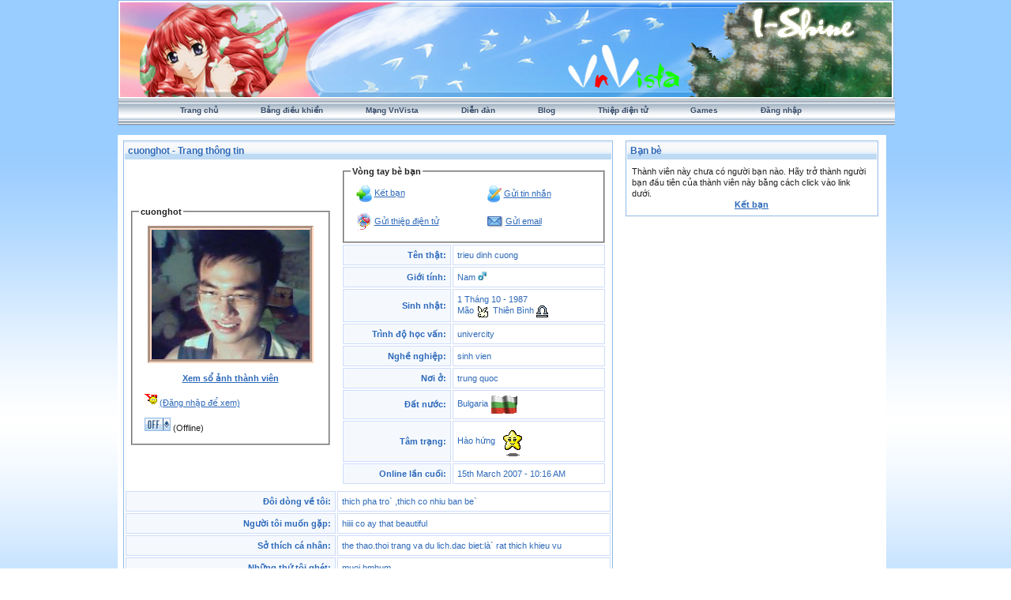

--- FILE ---
content_type: text/html; charset=UTF-8
request_url: http://vnvista.com/hi/24119
body_size: 4112
content:
<!DOCTYPE html PUBLIC "-//W3C//DTD HTML 4.01 Transitional//EN">
<html xml:lang="en" lang="en" xmlns="http://www.w3.org/1999/xhtml">
<head>
<title>cuonghot - trieu dinh cuong - Mạng xã hội</title>
<meta http-equiv="content-type" content="text/html; charset=utf-8" />
<meta name="keywords" content="mang xa hoi, choi game, viet blog, cong dong, ket ban, giai tri, giao luu, tao blog mien phi, dien dan, tin tuc, tro choi, game online, forums">
<meta name="description" content="cuonghot - trieu dinh cuong - thich pha tro` ,thich co nhiu ban be` - the thao.thoi trang va du lich.dac biet:là` rat thich khieu vu - Mạng xã hội Việt Nam, tạo">
<base href="https://vnvista.com/forums/">
<style type="text/css" media="all">
	@import url(https://vnvista.com/forums/style_images/css_3.css); </style>
<!-- Some skin fixing -->
<style type="text/css">
#ipbwrapper
{
	width: 983px;
}

#profile_header {
	width: 983px;
	height: 120px;
	overflow: hidden;
	background:url(/images/network_logo.jpg) top left no-repeat;
	padding: 0px;
	margin: 0px;
}

#submenu
{
	width: 983px;	
}

#submenu p
{
	text-align: center;
	letter-spacing: 0px;
	font-size: 10px;
}

#submenu a:link,
#submenu  a:visited
{
	padding: 0 45px 0 6px;
	margin: 0;
	
}

#footer
{
	background: url(https://vnvista.com/forums/style_images/cobalt/story_bg.gif) #CCC;
	border: solid 1px #999;
	color: #000;
	padding: 5px 15px;
	text-align:left;
	margin: 15px;
	font-size: 10px;
	font-family:Arial, Helvetica, sans-serif;	
}
#footer a:link,
#footer a:active,
#footer a:visited
{
	text-decoration:none;
	color: blue;
}
.row1 .postcolor p,
.post2 p
{
background:  transparent;
border: 0;
}
</style>

<script type="text/javascript">
<!--
 var ipb_var_st       = "";
 var ipb_lang_tpl_q1  = "Hãy nhập trang cần tới giữa 1 và";
 var ipb_var_s        = "2a4b1b7795dfbd6d028bcbb5e671d4df";
 var ipb_var_phpext   = "php";
 var ipb_var_base_url = "https://vnvista.com/forums/index.php?s=2a4b1b7795dfbd6d028bcbb5e671d4df&amp;";
 var ipb_var_cookieid = "";
 var ipb_var_cookie_domain = "";
 var ipb_var_cookie_path   = "/";
 //-->
</script>
<script type="text/javascript" src="https://ajax.googleapis.com/ajax/libs/jquery/1.4.2/jquery.min.js"></script>
<script type="text/javascript" src='https://vnvista.com/forums/jscripts/ipb_global.js'></script>

</head>
<body class="network-body" onLoad="ImagesResize()">

<div id="ipbwrapper">
<div class="logowrapper borderwrap">
<table>
	<tr>
		<td id="profile_header">
			<embed src="https://vnvista.com/forums/images/snow.swf" width="240px" height="120px" quality="high" pluginspage="http://www.macromedia.com/go/getflashplayer" type="application/x-shockwave-flash" menu="false" wmode="transparent"></embed>
		</td>
	</tr>
</table>

	<div id="submenu">
<p>
<a href="../">Trang chủ</a>
<a href="https://vnvista.com/forums/index.php?s=2a4b1b7795dfbd6d028bcbb5e671d4df&amp;act=UserCP">Bảng điều khiển</a>
<a href="/mangxahoi">Mạng VnVista</a>
<a href='https://vnvista.com/forums/index.php?s=2a4b1b7795dfbd6d028bcbb5e671d4df&amp;act=idx'>Diễn đàn</a>
<a href="/blog">Blog</a>
<a href="https://vnvista.com/forums/index.php?s=2a4b1b7795dfbd6d028bcbb5e671d4df&amp;automodule=network&amp;cmd=ecard">Thiệp điện tử</a>
<a href="https://vnvista.com/forums/index.php?s=2a4b1b7795dfbd6d028bcbb5e671d4df&amp;act=Arcade">Games</a>
<a href="https://vnvista.com/forums/index.php?s=2a4b1b7795dfbd6d028bcbb5e671d4df&amp;act=Login&amp;CODE=00">Đăng nhập</a>	<!--IBF.CHATLINK-->
</p>

</div>
</div>
<br />
<div id="content_wrapper">
<div id="ipbwrapper">
<div class="page" style="width: 99%; text-align: left;">

<table><tbody><tr> <!--This table divide the page into two separate columns-->

  <td valign="top">
    <div style="width:620px"> <!--This is the first block on the left-->
	 <div class="borderwrap"> <div class="maintitle">cuonghot - Trang thông tin</div>
	  <table>
	    <tr>
		  <td>
		  	<fieldset> <legend><b>cuonghot</b></legend>
		  	<table>
		  		<tr>
		  			<td align="center"> <a href="https://vnvista.com/forums/index.php?s=2a4b1b7795dfbd6d028bcbb5e671d4df&amp;automodule=gallery&amp;cmd=user&user=24119&op=view_album"> <img src='gallery/1173086089/prime_gallery_24119__4074.jpg' alt='cuonghot' style="border: 5px groove rgb(255, 217, 194);" title='cuonghot'> </a> </td>
			  	</tr>
			  				  	<tr>
			  		<td> <center> <b> <a href='https://vnvista.com/forums/index.php?s=2a4b1b7795dfbd6d028bcbb5e671d4df&amp;automodule=gallery&amp;cmd=user&user=24119&op=view_album'>Xem sổ ảnh thành viên</a> </b> </center> </td>
		  		</tr>
			  	
			  				  	<tr>
			  		<td> <img src=style_images/network/yahoo.gif> <a href='/forums/login.html'>(Đăng nhập để xem)</a> </td>
		  		</tr>
			  	
			  	
			  	
			  				  	<tr>
			  		<td> <img src='https://vnvista.com/forums/style_images/cobalt/p_offline.gif' border='0'  alt='User is offline' /> (Offline) </td>
		  		</tr>
		  	</table>	  			  			  	
		  	</fieldset>
		  </td>
		  <td valign="top">
		    <fieldset> <legend><b>Vòng tay bè bạn</b></legend>
		    <table style="width:300px">
		    	<tr>
		    		<td> <img src='style_images/network/add_user.gif' style='vertical-align:middle'> <a href='index.php?act=module&module=network&cmd=add_friend&friend=24119'>Kết bạn</a> </td>
		    		<td> <img src='style_images/network/message.gif' style='vertical-align:middle'> <a href='index.php?act=Msg&CODE=4&MID=24119'>Gửi tin nhắn</a> </td>
		    	</tr>
		    	<tr>
		    		<td> <img src='style_images/network/ecard.gif' style='vertical-align:middle'> <a href='index.php?automodule=network&cmd=ecard&sendto=cuonghot'>Gửi thiệp điện tử</a> </td>
		    		<td> <img src='style_images/network/email.gif' style='vertical-align:middle'> <a href='https://vnvista.com/forums/index.php?s=2a4b1b7795dfbd6d028bcbb5e671d4df&amp;act=Mail&amp;CODE=00&amp;MID=24119'>Gửi email</a> </td>
		    	</tr>
		   	</table>		   
			</fieldset>
			<table>
		  			  		<tr>
		  			<td align="right" class="row2"> <b> Tên thật: </b> </td> <td class="row1">trieu dinh cuong</td>
		  		</tr>
					  		<tr>
		  			<td align="right" class="row2"> <b> Giới tính: </b> </td> <td class="row1">Nam <img src='style_images/cp_img/gender/1.gif' border='0' alt='' /></td>
		  		</tr>
		  			  		<tr>
		  			<td align="right" class="row2"> <b> Sinh nhật: </b> </td> <td class="row1">1 Tháng 10 - 1987<br>Mão <img src='style_images/cp_img/birthsigns/4.gif' style='vertical-align:middle' border='0' alt='' /> &nbsp;Thiên Bình <img src='style_images/cp_img/starsigns/7.gif' style='vertical-align:middle' border='0' alt='' /> &nbsp;</td>
		  		</tr>
		  			  		<tr>
		  			<td align="right" class="row2"> <b> Trình độ học vấn: </b> </td> <td class="row1">univercity</td>
		  		</tr>
		  			  		<tr>
		  			<td align="right" class="row2"> <b> Nghề nghiệp: </b> </td> <td class="row1">sinh vien</td>
		  		</tr>
		  			  		<tr>
		  			<td align="right" class="row2"> <b> Nơi ở: </b> </td> <td class="row1">trung quoc</td>
		  		</tr>
		  			  		<tr>
		  			<td align="right" class="row2"> <b> Đất nước: </b> </td> <td class="row1">Bulgaria <img src='style_images/cp_img/flags/32.gif' border='0' style='vertical-align:middle' alt='Bulgaria' /></td>
		  		</tr>
		  			  		<tr>
		  			<td align="right" class="row2"> <b> Tâm trạng: </b> </td> <td class="row1">Hào hứng <img src='style_images/cp_img/moods/13.gif' border='0' style='vertical-align:middle' alt='' /></td>
		  		</tr>
		  			  		<tr>
		  			<td align="right" class="row2"> <b> Online lần cuối: </b> </td> <td class="row1">15th March 2007 - 10:16 AM</td>
		  		</tr>
		  	</table>
		  </td>
		</tr>
		
				
				  		<tr>
		  			<td align="right" class="row2"> <b> Đôi dòng về tôi: </b> </td> <td class="row1">thich pha tro` ,thich co nhiu ban be`</td>
		  		</tr>
				  		<tr>
		  			<td align="right" class="row2"> <b> Người tôi muốn gặp: </b> </td> <td class="row1">hiiii co ay that beautiful</td>
		  		</tr>		
				  		<tr>
		  			<td align="right" class="row2"> <b> Sở thích cá nhân: </b> </td> <td class="row1">the thao.thoi trang va du lich.dac biet:là` rat thich khieu vu</td>
		  		</tr>
				  		<tr>
		  			<td align="right" class="row2"> <b> Những thứ tôi ghét: </b> </td> <td class="row1">muoi hmhum</td>
		  		</tr>
				  		<tr>
		  			<td align="right" class="row2"> <b> Lúc rỗi rãi tôi thường: </b> </td> <td class="row1">an socola</td>
		  		</tr>
				  		<tr>
		  			<td align="right" class="row2"> <b> Sở thích âm nhạc: </b> </td> <td class="row1">dan truong<br />m2m <br />quang vinh<br />the wall</td>
		  		</tr>
				  		<tr>
		  			<td align="right" class="row2"> <b> Sở thích điện ảnh: </b> </td> <td class="row1">chau nhuan phat</td>
		  		</tr>
				  		<tr>
		  			<td align="right" class="row2"> <b> Sách, truyện: </b> </td> <td class="row1">kiem hiep</td>
		  		</tr>
				  		<tr>
		  			<td align="right" class="row2"> <b> Điều ước của tôi: </b> </td> <td class="row1">kiem duoc nhieu tien` va that hanh phuc</td>
		  		</tr>
				  		<tr>
		  			<td align="right" class="row2"> <b> Người tôi khâm phục: </b> </td> <td class="row1">my father and my mother</td>
		  		</tr>		

	 </table>
	  </div>
	</div>
	<!-- End of the first block -->	
	<br>
<div style="width:620px"> <!-- Begin of second block on the left -->
  <div class="borderwrap"> <div class="maintitle">Các chủ đề mới từ web cá nhân</div>
	   <table>
	   <tr>
	<td class="post2">
		<fieldset> <legend>	<b>danh cho nguoi minh yeu</b> </legend>
		<P>hey ho<IMG style="VERTICAL-ALIGN: middle" alt=Smilie src="/forums/style_emoticons/default/hot.gif" border=0></P>
		</fieldset>
	</td>
</tr>
	   <tr>
	   	<td class="row2" align="right"> <b> <a href="index.php?automodule=blog&amp;cmd=showblog&amp;mid=24119"> Xem tất cả bài viết </a> </b> </td>
	   </tr>
	   </table>
  </div>
</div>
  </td>
   
  <td valign="top">
  	<div style="width:320px"> <!--This is the first block on the right-->
  <div class="borderwrap"> <div class="maintitle">Bạn bè</div>
    <table> <tbody>
    <tr>
	<td>
	Thành viên này chưa có người bạn nào. Hãy trở thành người bạn đầu tiên của thành viên này bằng cách click vào link dưới.<br>
	<center><b><a href="https://vnvista.com/forums/index.php?s=2a4b1b7795dfbd6d028bcbb5e671d4df&amp;automodule=network&amp;cmd=add_friend&amp;friend=24119">Kết bạn</a></b></center>
	</td>
</tr>
	</tbody> </table>
  </div>
</div>  
  	
  </td>
  
</tr></tbody></table>
</div> </div><!--TASK--><img src='/forums/index.php?act=task' border='0' height='1' width='1' /><!--ETASK-->
</div>
<!--BLOG.TEMPLATE.QUICKSTATS-->


<!-- Copyright Information -->
<div id='footer'>
&copy; Bản quyền 2005 - 2026 <a href='http://vnvista.com'>VnVista.com</a><br>
Hệ thống Mạng Xã Hội <i>VnVista I-Shine</i> 1.0 beta,<br>
Phiên bản beta đưa vào sử dụng từ 17/8/2006<br>
Nội dung website phát triển bởi thành viên VnVista<br>
</div>
<!-- / Copyright -->
</div>
<script src="https://www.google-analytics.com/urchin.js" type="text/javascript">
</script>
<script type="text/javascript">
_uacct = "UA-362619-1";
urchinTracker();
</script>
<script defer src="https://static.cloudflareinsights.com/beacon.min.js/vcd15cbe7772f49c399c6a5babf22c1241717689176015" integrity="sha512-ZpsOmlRQV6y907TI0dKBHq9Md29nnaEIPlkf84rnaERnq6zvWvPUqr2ft8M1aS28oN72PdrCzSjY4U6VaAw1EQ==" data-cf-beacon='{"version":"2024.11.0","token":"eb422a546d6a4eef9b7e53410e7604f3","r":1,"server_timing":{"name":{"cfCacheStatus":true,"cfEdge":true,"cfExtPri":true,"cfL4":true,"cfOrigin":true,"cfSpeedBrain":true},"location_startswith":null}}' crossorigin="anonymous"></script>
</body>
</html>